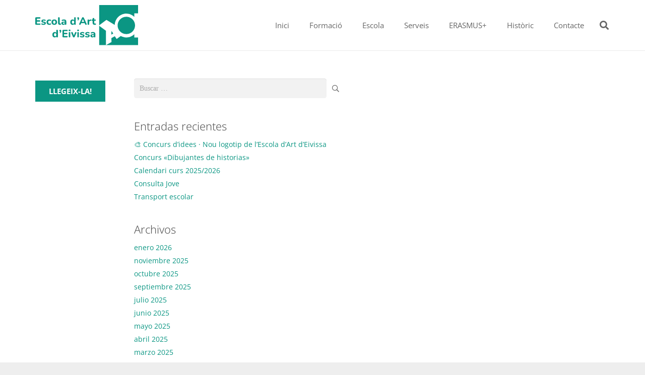

--- FILE ---
content_type: image/svg+xml
request_url: https://escoladarteivissa.com/wp-content/uploads/logoescola_verde_2024.svg
body_size: 4753
content:
<?xml version="1.0" encoding="utf-8"?>
<!-- Generator: Adobe Illustrator 24.1.2, SVG Export Plug-In . SVG Version: 6.00 Build 0)  -->
<svg version="1.1" id="Capa_1" xmlns="http://www.w3.org/2000/svg" xmlns:xlink="http://www.w3.org/1999/xlink" x="0px" y="0px"
	 viewBox="0 0 710.6 278.97" style="enable-background:new 0 0 710.6 278.97;" xml:space="preserve">
<style type="text/css">
	.st0{fill:#0B9683;}
</style>
<g>
	<g>
		<path class="st0" d="M491.42,102.73l57.34,35.09c2.28-43.63,37.19-78.29,79.93-78.29c21.38,0,40.79,8.69,55.15,22.83v-24.6h7.22
			h17.69h1.85V0H441.26v140.98L491.42,102.73z"/>
		<circle class="st0" cx="628.69" cy="141.48" r="60.2"/>
		<polygon class="st0" points="487.59,178.59 441.26,143.97 441.26,278.97 487.97,278.97 487.97,178.34 		"/>
		<polygon class="st0" points="538.45,197.86 525.9,179.18 525.71,205.23 		"/>
		<path class="st0" d="M708.75,225.21h-17.69h-7.22v-22.83c-14.36,14.13-33.77,22.83-55.15,22.83c-13.83,0-26.84-3.63-38.19-10.02
			l-28.56,20.56l-12.95-19.13l-23.47,13.55l0.76,26.51l-38.31,22.29H710.6v-53.76H708.75z"/>
	</g>
	<g>
		<path class="st0" d="M5.96,136.81c-1.91,0-3.38-0.52-4.41-1.54S0,132.77,0,130.85V90.91C0,89,0.52,87.53,1.54,86.5
			s2.5-1.54,4.41-1.54h25.67c1.47,0,2.59,0.38,3.35,1.14c0.76,0.76,1.14,1.85,1.14,3.27c0,1.47-0.38,2.59-1.14,3.35
			c-0.76,0.76-1.88,1.14-3.35,1.14H10.89v12.14h19.05c1.52,0,2.66,0.38,3.42,1.14c0.76,0.76,1.14,1.88,1.14,3.35
			s-0.38,2.59-1.14,3.35c-0.76,0.76-1.9,1.14-3.42,1.14H10.89v12.95h20.74c1.47,0,2.59,0.38,3.35,1.14
			c0.76,0.76,1.14,1.85,1.14,3.27c0,1.47-0.38,2.59-1.14,3.35c-0.76,0.76-1.88,1.14-3.35,1.14H5.96z"/>
		<path class="st0" d="M57.16,137.62c-2.16,0-4.38-0.2-6.66-0.59s-4.35-1.05-6.22-1.99c-0.98-0.49-1.68-1.11-2.1-1.88
			c-0.42-0.76-0.6-1.53-0.55-2.32c0.05-0.78,0.31-1.5,0.77-2.13c0.47-0.64,1.08-1.07,1.84-1.29c0.76-0.22,1.61-0.13,2.54,0.26
			c2.01,0.83,3.85,1.42,5.52,1.77c1.67,0.34,3.31,0.52,4.93,0.52c2.11,0,3.64-0.33,4.6-0.99c0.96-0.66,1.43-1.53,1.43-2.61
			c0-0.98-0.32-1.72-0.96-2.21c-0.64-0.49-1.57-0.83-2.8-1.03l-7.72-1.4c-3.04-0.54-5.38-1.66-7.02-3.35
			c-1.64-1.69-2.46-3.86-2.46-6.51c0-2.45,0.69-4.57,2.06-6.36c1.37-1.79,3.27-3.16,5.7-4.12c2.43-0.96,5.19-1.43,8.28-1.43
			c2.21,0,4.24,0.2,6.11,0.59c1.86,0.39,3.65,1.03,5.37,1.91c0.88,0.44,1.51,1.03,1.88,1.77c0.37,0.74,0.49,1.5,0.37,2.28
			c-0.12,0.78-0.43,1.5-0.92,2.13c-0.49,0.64-1.12,1.06-1.88,1.25c-0.76,0.2-1.63,0.1-2.61-0.29c-1.57-0.74-3.02-1.26-4.34-1.58
			c-1.32-0.32-2.6-0.48-3.83-0.48c-2.21,0-3.8,0.36-4.78,1.07c-0.98,0.71-1.47,1.61-1.47,2.69c0,0.83,0.28,1.53,0.85,2.1
			c0.56,0.56,1.43,0.94,2.61,1.14l7.72,1.4c3.19,0.54,5.61,1.61,7.28,3.2c1.67,1.59,2.5,3.76,2.5,6.51c0,3.73-1.46,6.66-4.38,8.79
			C65.9,136.56,62.01,137.62,57.16,137.62z"/>
		<path class="st0" d="M97.1,137.62c-3.92,0-7.34-0.77-10.26-2.32c-2.92-1.54-5.16-3.74-6.73-6.58c-1.57-2.84-2.35-6.2-2.35-10.08
			c0-2.89,0.44-5.49,1.32-7.8c0.88-2.3,2.17-4.27,3.86-5.88s3.74-2.86,6.14-3.71c2.4-0.86,5.08-1.29,8.02-1.29
			c1.52,0,3.14,0.18,4.85,0.55c1.72,0.37,3.41,0.99,5.08,1.88c0.98,0.44,1.66,1.07,2.02,1.88c0.37,0.81,0.5,1.64,0.4,2.5
			c-0.1,0.86-0.4,1.62-0.92,2.28c-0.52,0.66-1.17,1.1-1.95,1.32c-0.79,0.22-1.67,0.09-2.65-0.4c-0.93-0.54-1.9-0.93-2.91-1.18
			c-1.01-0.25-1.95-0.37-2.83-0.37c-1.47,0-2.77,0.23-3.9,0.7c-1.13,0.47-2.07,1.13-2.83,1.99c-0.76,0.86-1.35,1.93-1.77,3.2
			c-0.42,1.28-0.63,2.75-0.63,4.41c0,3.24,0.8,5.77,2.39,7.61c1.59,1.84,3.84,2.76,6.73,2.76c0.88,0,1.81-0.11,2.79-0.33
			c0.98-0.22,1.96-0.6,2.94-1.14c0.98-0.49,1.86-0.61,2.65-0.37c0.78,0.25,1.41,0.7,1.88,1.36c0.47,0.66,0.74,1.42,0.81,2.28
			c0.07,0.86-0.07,1.69-0.44,2.5c-0.37,0.81-1.02,1.43-1.95,1.88c-1.67,0.83-3.34,1.43-5,1.8
			C100.21,137.44,98.62,137.62,97.1,137.62z"/>
		<path class="st0" d="M131.3,137.62c-3.87,0-7.25-0.76-10.11-2.28c-2.87-1.52-5.09-3.7-6.66-6.55c-1.57-2.84-2.35-6.2-2.35-10.08
			c0-2.89,0.44-5.49,1.32-7.8c0.88-2.3,2.17-4.28,3.86-5.92c1.69-1.64,3.71-2.89,6.07-3.75c2.35-0.86,4.98-1.29,7.87-1.29
			c3.87,0,7.25,0.76,10.11,2.28c2.87,1.52,5.1,3.68,6.69,6.47c1.59,2.8,2.39,6.13,2.39,10c0,2.94-0.45,5.57-1.36,7.87
			c-0.91,2.31-2.2,4.29-3.86,5.96c-1.67,1.67-3.69,2.93-6.07,3.79C136.83,137.19,134.2,137.62,131.3,137.62z M131.3,129.31
			c1.62,0,3.02-0.39,4.19-1.18c1.18-0.78,2.11-1.95,2.8-3.49c0.69-1.54,1.03-3.52,1.03-5.92c0-3.58-0.74-6.22-2.21-7.91
			c-1.47-1.69-3.41-2.54-5.81-2.54c-1.57,0-2.96,0.37-4.16,1.1c-1.2,0.74-2.13,1.88-2.8,3.42c-0.66,1.54-0.99,3.52-0.99,5.92
			c0,3.58,0.74,6.24,2.21,7.98C127.04,128.44,128.95,129.31,131.3,129.31z"/>
		<path class="st0" d="M170.29,137.62c-4.37,0-7.63-1.21-9.78-3.64c-2.16-2.43-3.24-6.04-3.24-10.85V89.96
			c0-1.86,0.48-3.27,1.43-4.23c0.96-0.96,2.34-1.43,4.16-1.43c1.77,0,3.13,0.48,4.08,1.43c0.96,0.96,1.43,2.37,1.43,4.23v32.73
			c0,2.01,0.43,3.49,1.29,4.45c0.86,0.96,2,1.43,3.42,1.43c0.39,0,0.76-0.02,1.1-0.07c0.34-0.05,0.71-0.07,1.1-0.07
			c0.78-0.1,1.34,0.14,1.65,0.7c0.32,0.56,0.48,1.68,0.48,3.35c0,1.47-0.29,2.59-0.88,3.35c-0.59,0.76-1.5,1.26-2.72,1.51
			c-0.49,0.05-1.06,0.11-1.69,0.18C171.49,137.59,170.88,137.62,170.29,137.62z"/>
		<path class="st0" d="M193.97,137.62c-2.65,0-5.03-0.51-7.14-1.54c-2.11-1.03-3.75-2.43-4.93-4.19c-1.18-1.77-1.77-3.75-1.77-5.96
			c0-2.65,0.69-4.74,2.06-6.29c1.37-1.54,3.6-2.65,6.69-3.31c3.09-0.66,7.18-0.99,12.28-0.99h3.9v5.74h-3.82
			c-2.5,0-4.52,0.14-6.07,0.4c-1.54,0.27-2.65,0.72-3.31,1.36c-0.66,0.64-0.99,1.52-0.99,2.65c0,1.37,0.48,2.5,1.43,3.38
			c0.96,0.88,2.34,1.32,4.16,1.32c1.42,0,2.69-0.33,3.79-0.99s1.97-1.57,2.61-2.72c0.64-1.15,0.96-2.46,0.96-3.94v-8.46
			c0-2.16-0.49-3.69-1.47-4.6c-0.98-0.91-2.65-1.36-5-1.36c-1.32,0-2.76,0.16-4.3,0.48c-1.54,0.32-3.25,0.85-5.11,1.58
			c-1.08,0.49-2.04,0.6-2.87,0.33c-0.83-0.27-1.47-0.76-1.91-1.47c-0.44-0.71-0.66-1.5-0.66-2.35c0-0.86,0.25-1.69,0.74-2.5
			c0.49-0.81,1.3-1.41,2.43-1.8c2.3-0.93,4.47-1.57,6.51-1.91c2.03-0.34,3.91-0.51,5.63-0.51c3.78,0,6.88,0.55,9.31,1.65
			c2.43,1.1,4.25,2.8,5.48,5.08c1.23,2.28,1.84,5.21,1.84,8.79v16.33c0,1.81-0.44,3.21-1.32,4.19s-2.16,1.47-3.83,1.47
			c-1.67,0-2.95-0.49-3.86-1.47c-0.91-0.98-1.36-2.38-1.36-4.19v-2.72l0.52,0.44c-0.29,1.67-0.92,3.1-1.88,4.3
			c-0.96,1.2-2.17,2.13-3.64,2.79C197.58,137.29,195.89,137.62,193.97,137.62z"/>
		<path class="st0" d="M257.31,137.62c-3.14,0-5.9-0.76-8.28-2.28c-2.38-1.52-4.23-3.7-5.55-6.55c-1.32-2.84-1.99-6.2-1.99-10.08
			c0-3.87,0.66-7.21,1.99-10c1.32-2.8,3.17-4.95,5.55-6.47c2.38-1.52,5.14-2.28,8.28-2.28c2.84,0,5.36,0.69,7.54,2.06
			c2.18,1.37,3.66,3.16,4.45,5.37h-0.81V89.96c0-1.86,0.46-3.27,1.4-4.23c0.93-0.96,2.3-1.43,4.12-1.43c1.77,0,3.14,0.48,4.12,1.43
			c0.98,0.96,1.47,2.37,1.47,4.23v41.85c0,1.81-0.48,3.21-1.44,4.19c-0.96,0.98-2.32,1.47-4.08,1.47s-3.13-0.49-4.08-1.47
			s-1.44-2.38-1.44-4.19v-5l0.81,2.87c-0.69,2.4-2.15,4.33-4.38,5.77C262.76,136.9,260.2,137.62,257.31,137.62z M260.62,129.31
			c1.62,0,3.02-0.39,4.19-1.18c1.18-0.78,2.11-1.95,2.79-3.49c0.69-1.54,1.03-3.52,1.03-5.92c0-3.58-0.73-6.22-2.21-7.91
			c-1.47-1.69-3.41-2.54-5.81-2.54c-1.57,0-2.96,0.37-4.16,1.1c-1.2,0.74-2.13,1.88-2.8,3.42c-0.66,1.54-0.99,3.52-0.99,5.92
			c0,3.58,0.74,6.24,2.21,7.98C256.35,128.44,258.26,129.31,260.62,129.31z"/>
		<path class="st0" d="M297.69,105.04c-0.74,0.93-1.52,1.45-2.35,1.54c-0.83,0.1-1.56-0.06-2.17-0.48
			c-0.61-0.42-0.95-1.04-0.99-1.88c-0.05-0.83,0.32-1.72,1.1-2.65c1.08-1.32,1.81-2.65,2.21-3.97s0.59-2.5,0.59-3.53l0.37,3.02
			c-1.96,0-3.56-0.56-4.78-1.69c-1.23-1.13-1.84-2.65-1.84-4.56c0-1.86,0.56-3.37,1.69-4.52c1.13-1.15,2.67-1.73,4.63-1.73
			c2.01,0,3.58,0.66,4.71,1.99c1.13,1.32,1.69,3.21,1.69,5.66c0,1.28-0.12,2.59-0.37,3.94c-0.25,1.35-0.71,2.75-1.4,4.19
			C300.09,101.81,299.06,103.37,297.69,105.04z"/>
		<path class="st0" d="M308.06,137.48c-1.37,0-2.49-0.32-3.35-0.96c-0.86-0.64-1.4-1.5-1.62-2.57c-0.22-1.08-0.01-2.28,0.63-3.6
			l18.83-41.27c0.78-1.67,1.72-2.88,2.8-3.64c1.08-0.76,2.33-1.14,3.75-1.14c1.42,0,2.67,0.38,3.75,1.14
			c1.08,0.76,1.99,1.97,2.72,3.64l18.98,41.27c0.64,1.32,0.87,2.54,0.7,3.64s-0.67,1.96-1.51,2.57c-0.83,0.61-1.91,0.92-3.24,0.92
			c-1.67,0-2.96-0.39-3.86-1.18c-0.91-0.78-1.7-2.01-2.39-3.68l-4.41-10.22l4.56,3.16h-30.67l4.56-3.16l-4.34,10.22
			c-0.74,1.72-1.51,2.96-2.32,3.71C310.82,137.09,309.63,137.48,308.06,137.48z M328.95,97.09l-9.42,22.44l-1.99-2.87h23.02
			l-1.99,2.87l-9.49-22.44H328.95z"/>
		<path class="st0" d="M366.76,137.48c-1.86,0-3.29-0.49-4.27-1.47c-0.98-0.98-1.47-2.38-1.47-4.19V105.7c0-1.81,0.48-3.2,1.43-4.16
			c0.96-0.96,2.29-1.43,4.01-1.43c1.77,0,3.11,0.48,4.05,1.43c0.93,0.96,1.4,2.34,1.4,4.16v3.83h-0.74c0.59-2.94,1.89-5.22,3.9-6.84
			c2.01-1.62,4.61-2.53,7.8-2.72c1.23-0.1,2.17,0.21,2.83,0.92c0.66,0.71,1.02,1.88,1.07,3.49c0.1,1.52-0.21,2.72-0.92,3.6
			c-0.71,0.88-1.9,1.42-3.57,1.62l-1.69,0.15c-2.79,0.25-4.87,1.06-6.22,2.43c-1.35,1.37-2.02,3.36-2.02,5.96v13.68
			c0,1.81-0.48,3.21-1.43,4.19S368.57,137.48,366.76,137.48z"/>
		<path class="st0" d="M411.19,137.62c-3.38,0-6.22-0.56-8.5-1.69s-3.97-2.77-5.08-4.93c-1.1-2.16-1.66-4.88-1.66-8.17v-13.83h-3.09
			c-1.37,0-2.44-0.37-3.2-1.1c-0.76-0.74-1.14-1.74-1.14-3.02c0-1.37,0.38-2.41,1.14-3.13c0.76-0.71,1.83-1.07,3.2-1.07h3.09v-5.59
			c0-1.86,0.49-3.27,1.47-4.23c0.98-0.96,2.35-1.43,4.12-1.43c1.81,0,3.19,0.48,4.12,1.43c0.93,0.96,1.4,2.37,1.4,4.23v5.59h6.99
			c1.37,0,2.43,0.36,3.16,1.07c0.74,0.71,1.1,1.75,1.1,3.13c0,1.28-0.37,2.28-1.1,3.02c-0.74,0.74-1.79,1.1-3.16,1.1h-6.99v13.39
			c0,2.06,0.48,3.6,1.43,4.63c0.96,1.03,2.49,1.54,4.6,1.54c0.74,0,1.42-0.07,2.06-0.22c0.64-0.15,1.22-0.24,1.76-0.29
			c0.69-0.05,1.25,0.16,1.69,0.63c0.44,0.47,0.66,1.48,0.66,3.05c0,1.18-0.2,2.21-0.59,3.09c-0.39,0.88-1.08,1.52-2.06,1.91
			c-0.64,0.25-1.51,0.45-2.61,0.63C412.92,137.54,411.97,137.62,411.19,137.62z"/>
		<path class="st0" d="M133.95,224.97c-3.14,0-5.9-0.76-8.28-2.28c-2.38-1.52-4.23-3.7-5.55-6.55c-1.32-2.84-1.99-6.2-1.99-10.08
			c0-3.87,0.66-7.21,1.99-10c1.32-2.79,3.17-4.95,5.55-6.47c2.38-1.52,5.14-2.28,8.28-2.28c2.84,0,5.36,0.69,7.54,2.06
			c2.18,1.37,3.67,3.16,4.45,5.37h-0.81v-17.43c0-1.86,0.47-3.27,1.4-4.23c0.93-0.96,2.3-1.43,4.12-1.43c1.77,0,3.14,0.48,4.12,1.43
			c0.98,0.96,1.47,2.37,1.47,4.23v41.86c0,1.81-0.48,3.21-1.43,4.19c-0.96,0.98-2.32,1.47-4.08,1.47c-1.77,0-3.13-0.49-4.08-1.47
			c-0.96-0.98-1.43-2.38-1.43-4.19v-5l0.81,2.87c-0.69,2.4-2.15,4.33-4.38,5.77C139.41,224.25,136.84,224.97,133.95,224.97z
			 M137.26,216.66c1.62,0,3.02-0.39,4.19-1.18c1.18-0.78,2.11-1.95,2.8-3.49c0.69-1.54,1.03-3.52,1.03-5.92
			c0-3.58-0.74-6.22-2.21-7.91c-1.47-1.69-3.41-2.54-5.81-2.54c-1.57,0-2.96,0.37-4.16,1.1c-1.2,0.74-2.13,1.88-2.8,3.42
			c-0.66,1.54-0.99,3.52-0.99,5.92c0,3.58,0.74,6.24,2.21,7.98C132.99,215.79,134.91,216.66,137.26,216.66z"/>
		<path class="st0" d="M174.33,192.39c-0.74,0.93-1.52,1.45-2.35,1.54c-0.83,0.1-1.56-0.06-2.17-0.48
			c-0.61-0.42-0.94-1.04-0.99-1.88c-0.05-0.83,0.32-1.72,1.1-2.65c1.08-1.32,1.81-2.65,2.21-3.97c0.39-1.32,0.59-2.5,0.59-3.53
			l0.37,3.02c-1.96,0-3.56-0.56-4.78-1.69c-1.23-1.13-1.84-2.65-1.84-4.56c0-1.86,0.56-3.37,1.69-4.52
			c1.13-1.15,2.67-1.73,4.63-1.73c2.01,0,3.58,0.66,4.71,1.99c1.13,1.32,1.69,3.21,1.69,5.66c0,1.28-0.12,2.59-0.37,3.94
			c-0.25,1.35-0.71,2.75-1.4,4.19C176.73,189.16,175.71,190.72,174.33,192.39z"/>
		<path class="st0" d="M193.53,224.17c-1.91,0-3.38-0.51-4.41-1.54c-1.03-1.03-1.54-2.5-1.54-4.41v-39.94
			c0-1.91,0.52-3.38,1.54-4.41c1.03-1.03,2.5-1.54,4.41-1.54h25.67c1.47,0,2.59,0.38,3.35,1.14c0.76,0.76,1.14,1.85,1.14,3.27
			c0,1.47-0.38,2.59-1.14,3.35c-0.76,0.76-1.88,1.14-3.35,1.14h-20.74v12.14h19.05c1.52,0,2.66,0.38,3.42,1.14
			c0.76,0.76,1.14,1.88,1.14,3.35c0,1.47-0.38,2.59-1.14,3.35c-0.76,0.76-1.9,1.14-3.42,1.14h-19.05v12.95h20.74
			c1.47,0,2.59,0.38,3.35,1.14c0.76,0.76,1.14,1.85,1.14,3.27c0,1.47-0.38,2.59-1.14,3.35c-0.76,0.76-1.88,1.14-3.35,1.14H193.53z"
			/>
		<path class="st0" d="M236.71,181.43c-2.06,0-3.64-0.48-4.74-1.43c-1.1-0.96-1.65-2.32-1.65-4.08c0-1.81,0.55-3.2,1.65-4.16
			s2.69-1.43,4.74-1.43s3.63,0.48,4.71,1.43c1.08,0.96,1.62,2.34,1.62,4.16c0,1.77-0.54,3.13-1.62,4.08
			C240.34,180.95,238.77,181.43,236.71,181.43z M236.71,224.75c-1.81,0-3.2-0.53-4.16-1.58c-0.96-1.05-1.43-2.54-1.43-4.45v-25.16
			c0-1.96,0.48-3.47,1.43-4.52c0.96-1.05,2.34-1.58,4.16-1.58c1.77,0,3.13,0.53,4.08,1.58s1.43,2.56,1.43,4.52v25.16
			c0,1.91-0.47,3.4-1.4,4.45C239.9,224.23,238.52,224.75,236.71,224.75z"/>
		<path class="st0" d="M266.13,224.83c-1.42,0-2.67-0.38-3.75-1.14s-1.94-1.9-2.57-3.42l-11.11-25.6c-0.54-1.27-0.74-2.46-0.59-3.57
			c0.15-1.1,0.67-1.99,1.58-2.65c0.91-0.66,2.17-0.99,3.79-0.99c1.32,0,2.4,0.31,3.24,0.92c0.83,0.61,1.57,1.78,2.21,3.49
			l8.68,22.07h-2.35l9.05-22.14c0.69-1.67,1.45-2.81,2.28-3.42s1.99-0.92,3.46-0.92c1.28,0,2.29,0.33,3.05,0.99s1.22,1.53,1.4,2.61
			c0.17,1.08-0.04,2.26-0.63,3.53l-11.33,25.67c-0.64,1.57-1.48,2.72-2.54,3.46S267.65,224.83,266.13,224.83z"/>
		<path class="st0" d="M295.7,181.43c-2.06,0-3.64-0.48-4.74-1.43c-1.1-0.96-1.66-2.32-1.66-4.08c0-1.81,0.55-3.2,1.66-4.16
			s2.68-1.43,4.74-1.43c2.06,0,3.63,0.48,4.71,1.43c1.08,0.96,1.62,2.34,1.62,4.16c0,1.77-0.54,3.13-1.62,4.08
			C299.33,180.95,297.76,181.43,295.7,181.43z M295.7,224.75c-1.81,0-3.2-0.53-4.16-1.58c-0.96-1.05-1.43-2.54-1.43-4.45v-25.16
			c0-1.96,0.48-3.47,1.43-4.52c0.96-1.05,2.34-1.58,4.16-1.58c1.77,0,3.13,0.53,4.08,1.58s1.43,2.56,1.43,4.52v25.16
			c0,1.91-0.47,3.4-1.4,4.45C298.89,224.23,297.52,224.75,295.7,224.75z"/>
		<path class="st0" d="M323.66,224.97c-2.16,0-4.38-0.2-6.66-0.59s-4.35-1.05-6.22-1.99c-0.98-0.49-1.68-1.11-2.1-1.88
			c-0.42-0.76-0.6-1.53-0.55-2.32c0.05-0.78,0.31-1.5,0.77-2.13c0.47-0.64,1.08-1.07,1.84-1.29c0.76-0.22,1.61-0.13,2.54,0.26
			c2.01,0.83,3.85,1.42,5.52,1.77s3.31,0.51,4.93,0.51c2.11,0,3.64-0.33,4.6-0.99s1.43-1.53,1.43-2.61c0-0.98-0.32-1.72-0.96-2.21
			c-0.64-0.49-1.57-0.83-2.8-1.03l-7.72-1.4c-3.04-0.54-5.38-1.65-7.02-3.35c-1.64-1.69-2.46-3.86-2.46-6.51
			c0-2.45,0.69-4.57,2.06-6.36c1.37-1.79,3.27-3.16,5.7-4.12s5.19-1.43,8.28-1.43c2.21,0,4.24,0.2,6.11,0.59
			c1.86,0.39,3.65,1.03,5.37,1.91c0.88,0.44,1.51,1.03,1.88,1.77c0.37,0.74,0.49,1.5,0.37,2.28c-0.12,0.79-0.43,1.5-0.92,2.13
			c-0.49,0.64-1.12,1.05-1.88,1.25c-0.76,0.2-1.63,0.1-2.61-0.29c-1.57-0.74-3.02-1.26-4.34-1.58c-1.32-0.32-2.6-0.48-3.83-0.48
			c-2.21,0-3.8,0.36-4.78,1.07c-0.98,0.71-1.47,1.61-1.47,2.68c0,0.83,0.28,1.53,0.85,2.1c0.56,0.56,1.43,0.95,2.61,1.14l7.72,1.4
			c3.19,0.54,5.62,1.61,7.28,3.2c1.67,1.59,2.5,3.76,2.5,6.51c0,3.73-1.46,6.66-4.38,8.79C332.4,223.91,328.51,224.97,323.66,224.97
			z"/>
		<path class="st0" d="M359.85,224.97c-2.16,0-4.38-0.2-6.66-0.59s-4.35-1.05-6.22-1.99c-0.98-0.49-1.68-1.11-2.1-1.88
			c-0.42-0.76-0.6-1.53-0.55-2.32c0.05-0.78,0.31-1.5,0.77-2.13c0.47-0.64,1.08-1.07,1.84-1.29c0.76-0.22,1.61-0.13,2.54,0.26
			c2.01,0.83,3.85,1.42,5.52,1.77s3.31,0.51,4.93,0.51c2.11,0,3.64-0.33,4.6-0.99s1.43-1.53,1.43-2.61c0-0.98-0.32-1.72-0.96-2.21
			c-0.64-0.49-1.57-0.83-2.8-1.03l-7.72-1.4c-3.04-0.54-5.38-1.65-7.02-3.35c-1.64-1.69-2.46-3.86-2.46-6.51
			c0-2.45,0.69-4.57,2.06-6.36c1.37-1.79,3.27-3.16,5.7-4.12s5.19-1.43,8.28-1.43c2.21,0,4.24,0.2,6.11,0.59
			c1.86,0.39,3.65,1.03,5.37,1.91c0.88,0.44,1.51,1.03,1.88,1.77c0.37,0.74,0.49,1.5,0.37,2.28c-0.12,0.79-0.43,1.5-0.92,2.13
			c-0.49,0.64-1.12,1.05-1.88,1.25c-0.76,0.2-1.63,0.1-2.61-0.29c-1.57-0.74-3.02-1.26-4.34-1.58c-1.32-0.32-2.6-0.48-3.83-0.48
			c-2.21,0-3.8,0.36-4.78,1.07c-0.98,0.71-1.47,1.61-1.47,2.68c0,0.83,0.28,1.53,0.85,2.1c0.56,0.56,1.43,0.95,2.61,1.14l7.72,1.4
			c3.19,0.54,5.62,1.61,7.28,3.2c1.67,1.59,2.5,3.76,2.5,6.51c0,3.73-1.46,6.66-4.38,8.79C368.59,223.91,364.7,224.97,359.85,224.97
			z"/>
		<path class="st0" d="M394.42,224.97c-2.65,0-5.03-0.52-7.14-1.54c-2.11-1.03-3.75-2.43-4.93-4.19c-1.18-1.77-1.76-3.75-1.76-5.96
			c0-2.65,0.69-4.74,2.06-6.29c1.37-1.54,3.6-2.65,6.69-3.31c3.09-0.66,7.18-0.99,12.29-0.99h3.9v5.74h-3.83
			c-2.5,0-4.52,0.13-6.07,0.4c-1.54,0.27-2.65,0.72-3.31,1.36c-0.66,0.64-0.99,1.52-0.99,2.65c0,1.37,0.48,2.5,1.43,3.38
			s2.34,1.32,4.16,1.32c1.42,0,2.68-0.33,3.79-0.99s1.97-1.57,2.61-2.72c0.64-1.15,0.96-2.46,0.96-3.94v-8.46
			c0-2.16-0.49-3.69-1.47-4.6c-0.98-0.91-2.65-1.36-5-1.36c-1.32,0-2.76,0.16-4.3,0.48c-1.54,0.32-3.25,0.85-5.11,1.58
			c-1.08,0.49-2.04,0.6-2.87,0.33c-0.83-0.27-1.47-0.76-1.91-1.47c-0.44-0.71-0.66-1.5-0.66-2.35c0-0.86,0.25-1.69,0.74-2.5
			c0.49-0.81,1.3-1.41,2.43-1.8c2.3-0.93,4.47-1.57,6.51-1.91c2.03-0.34,3.91-0.52,5.63-0.52c3.78,0,6.88,0.55,9.3,1.66
			s4.25,2.8,5.48,5.08c1.22,2.28,1.84,5.21,1.84,8.79v16.33c0,1.81-0.44,3.21-1.32,4.19s-2.16,1.47-3.83,1.47
			c-1.67,0-2.96-0.49-3.86-1.47c-0.91-0.98-1.36-2.38-1.36-4.19v-2.72l0.51,0.44c-0.29,1.67-0.92,3.1-1.88,4.3
			c-0.96,1.2-2.17,2.13-3.64,2.8C398.02,224.64,396.33,224.97,394.42,224.97z"/>
	</g>
</g>
</svg>
